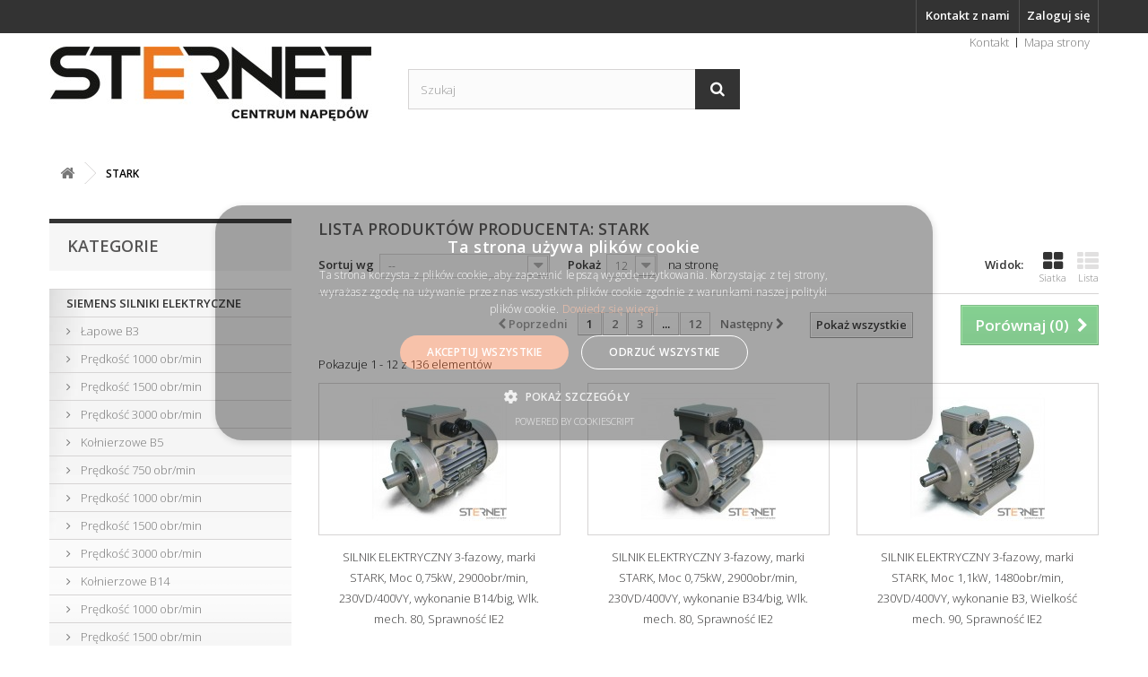

--- FILE ---
content_type: text/html; charset=utf-8
request_url: https://sklep.sternet.pl/9_stark
body_size: 9542
content:
<!DOCTYPE HTML>
<!--[if lt IE 7]> <html class="no-js lt-ie9 lt-ie8 lt-ie7" lang="pl-pl"><![endif]-->
<!--[if IE 7]><html class="no-js lt-ie9 lt-ie8 ie7" lang="pl-pl"><![endif]-->
<!--[if IE 8]><html class="no-js lt-ie9 ie8" lang="pl-pl"><![endif]-->
<!--[if gt IE 8]> <html class="no-js ie9" lang="pl-pl"><![endif]-->
<html lang="pl-pl">
	<head>
		<meta charset="utf-8" />
		<title>stark,silniki,elektryczne - CENTRUM NAPĘDÓW</title>
						<meta name="generator" content="PrestaShop" />
		<meta name="robots" content="index,follow" />
		<meta name="viewport" content="width=device-width, minimum-scale=0.25, maximum-scale=1.6, initial-scale=1.0" />
		<meta name="apple-mobile-web-app-capable" content="yes" />
		<link rel="icon" type="image/vnd.microsoft.icon" href="/img/favicon.ico?1732798321" />
		<link rel="shortcut icon" type="image/x-icon" href="/img/favicon.ico?1732798321" />
									<link rel="stylesheet" href="/themes/default-bootstrap/css/global.css" type="text/css" media="all" />
							<link rel="stylesheet" href="/themes/default-bootstrap/css/autoload/highdpi.css" type="text/css" media="all" />
							<link rel="stylesheet" href="/themes/default-bootstrap/css/autoload/responsive-tables.css" type="text/css" media="all" />
							<link rel="stylesheet" href="/themes/default-bootstrap/css/autoload/uniform.default.css" type="text/css" media="all" />
							<link rel="stylesheet" href="/js/jquery/plugins/fancybox/jquery.fancybox.css" type="text/css" media="all" />
							<link rel="stylesheet" href="/themes/default-bootstrap/css/product_list.css" type="text/css" media="all" />
							<link rel="stylesheet" href="/themes/default-bootstrap/css/modules/blocktopmenu/css/blocktopmenu.css" type="text/css" media="all" />
							<link rel="stylesheet" href="/themes/default-bootstrap/css/modules/blocktopmenu/css/superfish-modified.css" type="text/css" media="all" />
							<link rel="stylesheet" href="/modules/blockpermanentlinks/blockpermanentlinks.css" type="text/css" media="all" />
							<link rel="stylesheet" href="/themes/default-bootstrap/css/modules/blockviewed/blockviewed.css" type="text/css" media="all" />
							<link rel="stylesheet" href="/themes/default-bootstrap/css/modules/blockcontact/blockcontact.css" type="text/css" media="all" />
							<link rel="stylesheet" href="/themes/default-bootstrap/css/modules/blockcategories/blockcategories.css" type="text/css" media="all" />
							<link rel="stylesheet" href="/themes/default-bootstrap/css/modules/blockmyaccountfooter/blockmyaccount.css" type="text/css" media="all" />
							<link rel="stylesheet" href="/themes/default-bootstrap/css/modules/blocknewproducts/blocknewproducts.css" type="text/css" media="all" />
							<link rel="stylesheet" href="/themes/default-bootstrap/css/modules/blockuserinfo/blockuserinfo.css" type="text/css" media="all" />
							<link rel="stylesheet" href="/themes/default-bootstrap/css/modules/blocklanguages/blocklanguages.css" type="text/css" media="all" />
							<link rel="stylesheet" href="/themes/default-bootstrap/css/modules/blocktags/blocktags.css" type="text/css" media="all" />
							<link rel="stylesheet" href="/themes/default-bootstrap/css/modules/blocksearch/blocksearch.css" type="text/css" media="all" />
							<link rel="stylesheet" href="/js/jquery/plugins/autocomplete/jquery.autocomplete.css" type="text/css" media="all" />
							<link rel="stylesheet" href="/themes/default-bootstrap/css/modules/favoriteproducts/favoriteproducts.css" type="text/css" media="all" />
							<link rel="stylesheet" href="/themes/default-bootstrap/css/modules/homefeatured/homefeatured.css" type="text/css" media="all" />
							<link rel="stylesheet" href="/themes/default-bootstrap/css/modules/blocknewsletter/blocknewsletter.css" type="text/css" media="all" />
							<link rel="stylesheet" href="/modules/themeconfigurator/css/hooks.css" type="text/css" media="all" />
							<link rel="stylesheet" href="/modules/blockfacebook/css/blockfacebook.css" type="text/css" media="all" />
										<script type="e4285b26851860d0b98b8fc9-text/javascript">
var FancyboxI18nClose = 'Zamknij';
var FancyboxI18nNext = 'Następny';
var FancyboxI18nPrev = 'Poprzedni';
var ajaxsearch = true;
var baseDir = 'https://sklep.sternet.pl/';
var baseUri = 'https://sklep.sternet.pl/';
var blocksearch_type = 'top';
var comparator_max_item = '3';
var comparedProductsIds = [];
var contentOnly = false;
var currency = {"id":2,"name":"Euro","iso_code":"EUR","iso_code_num":"978","sign":"\u20ac","blank":"1","conversion_rate":"1.000000","deleted":"0","format":"1","decimals":"1","active":"1","prefix":"\u20ac ","suffix":"","id_shop_list":null,"force_id":false};
var currencyBlank = 1;
var currencyFormat = 1;
var currencyRate = 1;
var currencySign = '€';
var displayList = false;
var favorite_products_url_add = 'https://sklep.sternet.pl/module/favoriteproducts/actions?process=add';
var favorite_products_url_remove = 'https://sklep.sternet.pl/module/favoriteproducts/actions?process=remove';
var id_lang = 1;
var instantsearch = true;
var isGuest = 0;
var isLogged = 0;
var isMobile = false;
var max_item = 'Nie możesz dodać więcej produktów do porównania niż 3.';
var min_item = 'Wybierz proszę przynajmniej jeden produkt';
var page_name = 'manufacturer';
var priceDisplayMethod = 1;
var priceDisplayPrecision = 2;
var quickView = true;
var request = 'https://sklep.sternet.pl/9_stark';
var roundMode = 2;
var search_url = 'https://sklep.sternet.pl/szukaj';
var static_token = '36ee5f72335ec68206f2bffa8bea4290';
var token = '60fa5462953873a55bfee92c7310c02b';
var usingSecureMode = true;
</script>

						<script type="e4285b26851860d0b98b8fc9-text/javascript" src="/js/jquery/jquery-1.11.0.min.js"></script>
						<script type="e4285b26851860d0b98b8fc9-text/javascript" src="/js/jquery/jquery-migrate-1.2.1.min.js"></script>
						<script type="e4285b26851860d0b98b8fc9-text/javascript" src="/js/jquery/plugins/jquery.easing.js"></script>
						<script type="e4285b26851860d0b98b8fc9-text/javascript" src="/js/tools.js"></script>
						<script type="e4285b26851860d0b98b8fc9-text/javascript" src="/themes/default-bootstrap/js/global.js"></script>
						<script type="e4285b26851860d0b98b8fc9-text/javascript" src="/themes/default-bootstrap/js/autoload/10-bootstrap.min.js"></script>
						<script type="e4285b26851860d0b98b8fc9-text/javascript" src="/themes/default-bootstrap/js/autoload/15-jquery.total-storage.min.js"></script>
						<script type="e4285b26851860d0b98b8fc9-text/javascript" src="/themes/default-bootstrap/js/autoload/15-jquery.uniform-modified.js"></script>
						<script type="e4285b26851860d0b98b8fc9-text/javascript" src="/js/jquery/plugins/fancybox/jquery.fancybox.js"></script>
						<script type="e4285b26851860d0b98b8fc9-text/javascript" src="/themes/default-bootstrap/js/products-comparison.js"></script>
						<script type="e4285b26851860d0b98b8fc9-text/javascript" src="/themes/default-bootstrap/js/modules/blocktopmenu/js/hoverIntent.js"></script>
						<script type="e4285b26851860d0b98b8fc9-text/javascript" src="/themes/default-bootstrap/js/modules/blocktopmenu/js/superfish-modified.js"></script>
						<script type="e4285b26851860d0b98b8fc9-text/javascript" src="/themes/default-bootstrap/js/modules/blocktopmenu/js/blocktopmenu.js"></script>
						<script type="e4285b26851860d0b98b8fc9-text/javascript" src="/themes/default-bootstrap/js/tools/treeManagement.js"></script>
						<script type="e4285b26851860d0b98b8fc9-text/javascript" src="/js/jquery/plugins/autocomplete/jquery.autocomplete.js"></script>
						<script type="e4285b26851860d0b98b8fc9-text/javascript" src="/themes/default-bootstrap/js/modules/blocksearch/blocksearch.js"></script>
						<script type="e4285b26851860d0b98b8fc9-text/javascript" src="/modules/favoriteproducts/favoriteproducts.js"></script>
						<script type="e4285b26851860d0b98b8fc9-text/javascript" src="/themes/default-bootstrap/js/modules/blocknewsletter/blocknewsletter.js"></script>
						<script type="e4285b26851860d0b98b8fc9-text/javascript" src="/modules/blockfacebook/blockfacebook.js"></script>
							
<link rel="alternate" type="application/rss+xml" title="stark,silniki,elektryczne - CENTRUM NAPĘDÓW" href="https://sklep.sternet.pl/modules/feeder/rss.php?id_category=0&amp;orderby=position&amp;orderway=asc" />
		<link rel="stylesheet" href="https://fonts.googleapis.com/css?family=Open+Sans:300,600&amp;subset=latin,latin-ext" type="text/css" media="all" />
		<!--[if IE 8]>
		<script src="https://oss.maxcdn.com/libs/html5shiv/3.7.0/html5shiv.js"></script>
		<script src="https://oss.maxcdn.com/libs/respond.js/1.3.0/respond.min.js"></script>
		<![endif]-->
		<script src="https://www.google.com/recaptcha/api.js" type="e4285b26851860d0b98b8fc9-text/javascript"></script>
		<!-- Google Tag Manager -->
<script type="e4285b26851860d0b98b8fc9-text/javascript">(function(w,d,s,l,i){w[l]=w[l]||[];w[l].push({'gtm.start':
new Date().getTime(),event:'gtm.js'});var f=d.getElementsByTagName(s)[0],
j=d.createElement(s),dl=l!='dataLayer'?'&l='+l:'';j.async=true;j.src=
'https://www.googletagmanager.com/gtm.js?id='+i+dl;f.parentNode.insertBefore(j,f);
})(window,document,'script','dataLayer','GTM-W46XW7L');</script>
<!-- End Google Tag Manager -->
	</head>
	<body id="manufacturer" class="manufacturer manufacturer-9 manufacturer-stark show-left-column hide-right-column lang_pl">
<!-- Google Tag Manager (noscript) -->
<noscript><iframe src=https://www.googletagmanager.com/ns.html?id=GTM-W46XW7L
height="0" width="0" style="display:none;visibility:hidden"></iframe></noscript>
<!-- End Google Tag Manager (noscript) -->
					<div id="page">
			<div class="header-container">
				<header id="header">
																										<div class="nav">
							<div class="container">
								<div class="row">
									<nav><!-- Block user information module NAV  -->
<div class="header_user_info">
			<a class="login" href="https://sklep.sternet.pl/moje-konto" rel="nofollow" title="Zaloguj się do swojego konta klienta">
			Zaloguj się
		</a>
	</div>
<!-- /Block usmodule NAV -->
<div id="contact-link" >
	<a href="https://sklep.sternet.pl/kontakt" title="Kontakt z nami">Kontakt z nami</a>
</div>
<!-- Block languages module -->
<!-- /Block languages module -->
</nav>
								</div>
							</div>
						</div>
										<div>
						<div class="container">
							<div class="row">
								<div id="header_logo">
									<a href="https://sklep.sternet.pl/" title="CENTRUM NAPĘDÓW">
										<img class="logo img-responsive" src="https://sklep.sternet.pl/img/centrum-napedow-logo-1628759020.jpg" alt="CENTRUM NAPĘDÓW" width="360" height="84"/>
									</a>
								</div>
								<!-- Block languages module -->
<!-- /Block languages module -->
<!-- Block permanent links module HEADER -->
<ul id="header_links">
	<li id="header_link_contact"><a href="https://sklep.sternet.pl/kontakt" title="Kontakt">Kontakt</a></li>
	<li id="header_link_sitemap"><a href="https://sklep.sternet.pl/mapa-strony" title="Mapa strony">Mapa strony</a></li>
	<li id="header_link_bookmark">
		<script type="e4285b26851860d0b98b8fc9-text/javascript">writeBookmarkLink('https://sklep.sternet.pl/', 'STERNET sp. z o.o. - SKLEP ONLINE - CENTRUM NAPĘDÓW', 'Dodaj do ulubionych');</script>
	</li>
</ul>
<!-- /Block permanent links module HEADER -->
<!-- Block search module TOP -->
<div id="search_block_top" class="col-sm-4 clearfix">
	<form id="searchbox" method="get" action="//sklep.sternet.pl/szukaj" >
		<input type="hidden" name="controller" value="search" />
		<input type="hidden" name="orderby" value="position" />
		<input type="hidden" name="orderway" value="desc" />
		<input class="search_query form-control" type="text" id="search_query_top" name="search_query" placeholder="Szukaj" value="" />
		<button type="submit" name="submit_search" class="btn btn-default button-search">
			<span>Szukaj</span>
		</button>
	</form>
</div>
<!-- /Block search module TOP -->							</div>
						</div>
					</div>
				</header>
			</div>
			<div class="columns-container">
				<div id="columns" class="container">
											
<!-- Breadcrumb -->
<div class="breadcrumb clearfix">
	<a class="home" href="https://sklep.sternet.pl/" title="Powr&oacute;t do strony gł&oacute;wnej"><i class="icon-home"></i></a>
			<span class="navigation-pipe">&gt;</span>
					STARK
			</div>
<!-- /Breadcrumb -->

										<div id="slider_row" class="row">
																	</div>
					<div class="row">
												<div id="left_column" class="column col-xs-12 col-sm-3"><!-- Block categories module -->
<div id="categories_block_left" class="block">
	<h2 class="title_block">
					Kategorie
			</h2>
	<div class="block_content">
		<ul class="tree dhtml">
												
<li >
	<a 
	href="https://sklep.sternet.pl/8-siemens-silniki-elektryczne" title="">
		SIEMENS SILNIKI ELEKTRYCZNE
	</a>
			<ul>
												
<li >
	<a 
	href="https://sklep.sternet.pl/13-lapowe-b3" title="">
		Łapowe B3
	</a>
			<ul>
												
<li >
	<a 
	href="https://sklep.sternet.pl/20-predkosc-1000-obrmin" title="">
		Prędkość 1000 obr/min
	</a>
	</li>

																
<li >
	<a 
	href="https://sklep.sternet.pl/21-predkosc-1500-obrmin" title="">
		Prędkość 1500 obr/min
	</a>
	</li>

																
<li class="last">
	<a 
	href="https://sklep.sternet.pl/22-predkosc-3000-obrmin" title="">
		Prędkość 3000 obr/min
	</a>
	</li>

									</ul>
	</li>

																
<li >
	<a 
	href="https://sklep.sternet.pl/12-kolnierzowe-b5" title="">
		Kołnierzowe B5
	</a>
			<ul>
												
<li >
	<a 
	href="https://sklep.sternet.pl/19-predkosc-750-obrmin" title="">
		Prędkość 750 obr/min
	</a>
	</li>

																
<li >
	<a 
	href="https://sklep.sternet.pl/16-predkosc-1000-obrmin" title="">
		Prędkość 1000 obr/min
	</a>
	</li>

																
<li >
	<a 
	href="https://sklep.sternet.pl/17-predkosc-1500-obrmin" title="">
		Prędkość 1500 obr/min
	</a>
	</li>

																
<li class="last">
	<a 
	href="https://sklep.sternet.pl/18-predkosc-3000-obrmin" title="">
		Prędkość 3000 obr/min
	</a>
	</li>

									</ul>
	</li>

																
<li >
	<a 
	href="https://sklep.sternet.pl/14-kolnierzowe-b14" title="">
		Kołnierzowe B14
	</a>
			<ul>
												
<li >
	<a 
	href="https://sklep.sternet.pl/23-predkosc-1000-obrmin" title="">
		Prędkość 1000 obr/min
	</a>
	</li>

																
<li >
	<a 
	href="https://sklep.sternet.pl/24-predkosc-1500-obrmin" title="">
		Prędkość 1500 obr/min
	</a>
	</li>

																
<li class="last">
	<a 
	href="https://sklep.sternet.pl/25-predkosc-3000-obrmin" title="">
		Prędkość 3000 obr/min
	</a>
	</li>

									</ul>
	</li>

																
<li class="last">
	<a 
	href="https://sklep.sternet.pl/15-lapowo-kolnierzowe-b35" title="">
		Łapowo-Kołnierzowe B35
	</a>
			<ul>
												
<li >
	<a 
	href="https://sklep.sternet.pl/68-predkosc-750-obrmin" title="">
		Prędkość 750 obr/min
	</a>
	</li>

																
<li >
	<a 
	href="https://sklep.sternet.pl/26-predkosc-1000-obrmin" title="">
		Prędkość 1000 obr/min
	</a>
	</li>

																
<li >
	<a 
	href="https://sklep.sternet.pl/27-predkosc-1500-obrmin" title="">
		Prędkość 1500 obr/min
	</a>
	</li>

																
<li class="last">
	<a 
	href="https://sklep.sternet.pl/67-predkosc-3000-obrmin" title="">
		Prędkość 3000 obr/min
	</a>
	</li>

									</ul>
	</li>

									</ul>
	</li>

																
<li >
	<a 
	href="https://sklep.sternet.pl/69-stark-silniki-elektryczne" title="">
		STARK SILNIKI ELEKTRYCZNE
	</a>
			<ul>
												
<li >
	<a 
	href="https://sklep.sternet.pl/70-lapowe-b3" title="">
		Łapowe B3 
	</a>
			<ul>
												
<li >
	<a 
	href="https://sklep.sternet.pl/76-predkosc-1000-obrmin" title="">
		Prędkość 1000 obr/min
	</a>
	</li>

																
<li >
	<a 
	href="https://sklep.sternet.pl/77-predkosc-1500-obrmin" title="">
		Prędkość 1500 obr/min
	</a>
	</li>

																
<li class="last">
	<a 
	href="https://sklep.sternet.pl/78-predkosc-3000-obrmin" title="">
		Prędkość 3000 obr/min
	</a>
	</li>

									</ul>
	</li>

																
<li >
	<a 
	href="https://sklep.sternet.pl/71-kolnierzowe-b5" title="">
		Kołnierzowe B5
	</a>
			<ul>
												
<li >
	<a 
	href="https://sklep.sternet.pl/81-predkosc-1500-obrmin" title="">
		Prędkość 1500 obr/min
	</a>
	</li>

																
<li class="last">
	<a 
	href="https://sklep.sternet.pl/82-predkosc-3000-obrmin" title="">
		Prędkość 3000 obr/min
	</a>
	</li>

									</ul>
	</li>

																
<li >
	<a 
	href="https://sklep.sternet.pl/72-kolnierzowe-b14" title="">
		Kołnierzowe B14
	</a>
			<ul>
												
<li >
	<a 
	href="https://sklep.sternet.pl/83-predkosc-1500-obrmin" title="">
		Prędkość 1500 obr/min
	</a>
	</li>

																
<li class="last">
	<a 
	href="https://sklep.sternet.pl/84-predkosc-3000-obrmin" title="">
		Prędkość 3000 obr/min
	</a>
	</li>

									</ul>
	</li>

																
<li >
	<a 
	href="https://sklep.sternet.pl/92-kolnierzowe-b14-big" title="">
		Kołnierzowe B14 big
	</a>
			<ul>
												
<li class="last">
	<a 
	href="https://sklep.sternet.pl/93-predkosc-3000-obrmin" title="">
		Prędkość 3000 obr/min
	</a>
	</li>

									</ul>
	</li>

																
<li >
	<a 
	href="https://sklep.sternet.pl/73-lapowo-kolnierzowe-b35" title="">
		Łapowo-Kołnierzowe B35
	</a>
			<ul>
												
<li >
	<a 
	href="https://sklep.sternet.pl/85-predkosc-1000-obrmin" title="">
		Prędkość 1000 obr/min
	</a>
	</li>

																
<li >
	<a 
	href="https://sklep.sternet.pl/86-predkosc-1500-obrmin" title="">
		Prędkość 1500 obr/min
	</a>
	</li>

																
<li class="last">
	<a 
	href="https://sklep.sternet.pl/87-predkosc-3000-obrmin" title="">
		Prędkość 3000 obr/min
	</a>
	</li>

									</ul>
	</li>

																
<li >
	<a 
	href="https://sklep.sternet.pl/79-lapowo-kolnierzowe-b34" title="">
		Łapowo-Kołnierzowe B34
	</a>
			<ul>
												
<li >
	<a 
	href="https://sklep.sternet.pl/88-predkosc-1500-obrmin" title="">
		Prędkość 1500 obr/min
	</a>
	</li>

																
<li class="last">
	<a 
	href="https://sklep.sternet.pl/89-predkosc-3000-obrmin" title="">
		Prędkość 3000 obr/min
	</a>
	</li>

									</ul>
	</li>

																
<li class="last">
	<a 
	href="https://sklep.sternet.pl/80-lapowo-kolnierzowe-b34-big" title="">
		Łapowo-Kołnierzowe B34 big
	</a>
			<ul>
												
<li class="last">
	<a 
	href="https://sklep.sternet.pl/91-predkosc-3000-obrmin" title="">
		Prędkość 3000 obr/min
	</a>
	</li>

									</ul>
	</li>

									</ul>
	</li>

																
<li >
	<a 
	href="https://sklep.sternet.pl/11-flender-sprzegla" title="">
		FLENDER SPRZĘGŁA
	</a>
			<ul>
												
<li >
	<a 
	href="https://sklep.sternet.pl/40-n-eupex" title="Elastyczne sprzęgła kłowe. Cechą sprzęgieł N-EUPEX jest przenoszenie momentu po zniszczeniu wkładek. 
  Moment obrotowy 19 - 62000 Nm. 
 Średnica 58 - 710 mm. 
 Oferowane elementy elastyczne 60 Shore, 80 Shore.">
		N-EUPEX
	</a>
			<ul>
												
<li >
	<a 
	href="https://sklep.sternet.pl/44-n-eupex-typ-a" title="">
		N-EUPEX - typ A
	</a>
	</li>

																
<li >
	<a 
	href="https://sklep.sternet.pl/45-n-eupex-typ-b" title="">
		N-EUPEX - typ B
	</a>
	</li>

																
<li >
	<a 
	href="https://sklep.sternet.pl/46-n-eupex-typ-h" title="">
		N-EUPEX - typ H
	</a>
	</li>

																
<li >
	<a 
	href="https://sklep.sternet.pl/47-n-eupex-typ-d" title="">
		N-EUPEX - typ D
	</a>
	</li>

																
<li >
	<a 
	href="https://sklep.sternet.pl/48-n-eupex-typ-e" title="">
		N-EUPEX - typ E
	</a>
	</li>

																
<li >
	<a 
	href="https://sklep.sternet.pl/49-n-eupex-typ-p" title="">
		N-EUPEX - typ P
	</a>
	</li>

																
<li >
	<a 
	href="https://sklep.sternet.pl/50-n-eupex-typ-o" title="">
		N-EUPEX - typ O
	</a>
	</li>

																
<li class="last">
	<a 
	href="https://sklep.sternet.pl/51-n-eupex-wkladki-elastyczne" title="">
		N-EUPEX - wkładki elastyczne
	</a>
	</li>

									</ul>
	</li>

																
<li >
	<a 
	href="https://sklep.sternet.pl/41-n-eupex-ds" title=" Elastyczne sprzęgła kłowe. Cechą sprzęgieł N-EUPEX-DS jest brak możliwości przenoszenia momentu po zniszczeniu wkładek. 
 
  Moment obrotowy 19 - 62000 Nm. 
 Średnica 58 - 710 mm. 
 Oferowane elementy elastyczne 80 Shore.">
		N-EUPEX-DS
	</a>
			<ul>
												
<li >
	<a 
	href="https://sklep.sternet.pl/52-n-eupex-ds-typ-ads" title="">
		N-EUPEX-DS - typ ADS
	</a>
	</li>

																
<li >
	<a 
	href="https://sklep.sternet.pl/53-n-eupex-ds-typ-bds" title="">
		N-EUPEX-DS - Typ BDS
	</a>
	</li>

																
<li >
	<a 
	href="https://sklep.sternet.pl/54-n-eupex-ds-typ-hds" title="">
		N-EUPEX-DS - Typ HDS
	</a>
	</li>

																
<li class="last">
	<a 
	href="https://sklep.sternet.pl/55-n-eupex-ds-wkladki-elastyczne" title="">
		N-EUPEX-DS - Wkładki elastyczne
	</a>
	</li>

									</ul>
	</li>

																
<li >
	<a 
	href="https://sklep.sternet.pl/42-rupex" title="Elastyczne sprzęgła palcowe, typoszereg standardowy dostarczany w 23 wielkościach. 
  Moment obrotowy 150 - 1300000 Nm. 
 Średnica 105-2000 mm. 
 Oferowane elementy elastyczne 60 Shore, 80 Shore.">
		RUPEX
	</a>
			<ul>
												
<li >
	<a 
	href="https://sklep.sternet.pl/56-rupex-wkladki-elastyczne-barylki-gumowe" title="">
		RUPEX - wkładki elastyczne - baryłki gumowe
	</a>
	</li>

																
<li class="last">
	<a 
	href="https://sklep.sternet.pl/57-rupex-wkladki-elastyczne-barylki-z-trzpieniem" title="">
		RUPEX - wkładki elastyczne - baryłki z trzpieniem
	</a>
	</li>

									</ul>
	</li>

																
<li >
	<a 
	href="https://sklep.sternet.pl/43-bipex" title="Elastyczne sprzęgła kłowe dostarczane w 13 wielkościach. 
  Moment obrotowy 13,5 - 3700 Nm. 
 Średnica 43 - 227 mm. 
 Oferowane elementy elastyczne 92 Shore, 80 Shore.">
		BIPEX
	</a>
			<ul>
												
<li >
	<a 
	href="https://sklep.sternet.pl/58-bipex-typ-bwn" title="">
		BIPEX - typ BWN
	</a>
	</li>

																
<li >
	<a 
	href="https://sklep.sternet.pl/59-bipex-typ-bwt" title="">
		BIPEX - typ BWT
	</a>
	</li>

																
<li >
	<a 
	href="https://sklep.sternet.pl/60-bipex-typ-bnt" title="">
		BIPEX - typ BNT
	</a>
	</li>

																
<li class="last">
	<a 
	href="https://sklep.sternet.pl/61-bipex-wkladki-elastyczne" title="">
		BIPEX - wkładki elastyczne
	</a>
	</li>

									</ul>
	</li>

																
<li class="last">
	<a 
	href="https://sklep.sternet.pl/62-n-bipex" title="Zabezpieczenie przed wysokimi skokami momentu obrotowego (trzykrotnie większego od nominalnego) w celu eliminacji uderzeń momentu występujących np. podczas rozruchu silników asynchronicznych. 
 Praca w zakresie temperatur od –50 °C do +100 °C. 
 Doskonały stosunek ceny do wydajności we wszystkich rozmiarach sprzęgieł. 
 Wysokiej jakości elastomery, które zapewniają równomierne rozłożenie obciążenia a tym samym optymalną trwałość w każdych warunkach. 
 Możliwość stosowania wkładek o różnych stopniach twardości. 
 Certyfikat ATEX. 
 Łatwość rozłączania. 
 Bardzo krótkie terminy dostaw w pełnym zakresie oferty.">
		N-BIPEX
	</a>
			<ul>
												
<li >
	<a 
	href="https://sklep.sternet.pl/63-n-bipex-sprzegla-z-wkladka-czerwona-92-shorea" title="">
		N-BIPEX - sprzęgła z wkładką czerwoną 92 ShoreA 
	</a>
	</li>

																
<li >
	<a 
	href="https://sklep.sternet.pl/64-n-bipex-sprzegla-z-wkladka-zielona-95-shorea" title="">
		N-BIPEX - sprzęgła z wkładką zieloną 95 ShoreA
	</a>
	</li>

																
<li >
	<a 
	href="https://sklep.sternet.pl/65-n-bipex-sprzegla-z-wkladka-niebieska-64-shored" title="">
		N-BIPEX - sprzęgła z wkładką niebieską 64 ShoreD
	</a>
	</li>

																
<li class="last">
	<a 
	href="https://sklep.sternet.pl/66-n-bipex-wkladki" title="">
		N-BIPEX - wkładki
	</a>
	</li>

									</ul>
	</li>

									</ul>
	</li>

																
<li >
	<a 
	href="https://sklep.sternet.pl/3-lozyska" title="">
		ŁOŻYSKA
	</a>
	</li>

																
<li >
	<a 
	href="https://sklep.sternet.pl/5-siemens-falowniki" title="">
		SIEMENS FALOWNIKI
	</a>
			<ul>
												
<li >
	<a 
	href="https://sklep.sternet.pl/35-micromaster-4" title="">
		Micromaster 4
	</a>
	</li>

																
<li class="last">
	<a 
	href="https://sklep.sternet.pl/36-sinamics" title="">
		Sinamics
	</a>
	</li>

									</ul>
	</li>

																
<li >
	<a 
	href="https://sklep.sternet.pl/6-siemens-logo" title="">
		SIEMENS LOGO!
	</a>
	</li>

																
<li >
	<a 
	href="https://sklep.sternet.pl/7-siemens-osprzet-elektryczny" title="">
		SIEMENS OSPRZĘT ELEKTRYCZNY
	</a>
			<ul>
												
<li >
	<a 
	href="https://sklep.sternet.pl/28-bezpieczniki" title="">
		Bezpieczniki
	</a>
	</li>

																
<li >
	<a 
	href="https://sklep.sternet.pl/29-lampki-i-przyciski" title="">
		Lampki i Przyciski
	</a>
	</li>

																
<li >
	<a 
	href="https://sklep.sternet.pl/30-przekazniki" title="">
		Przekaźniki
	</a>
	</li>

																
<li >
	<a 
	href="https://sklep.sternet.pl/31-rozlaczniki" title="">
		Rozłączniki
	</a>
	</li>

																
<li >
	<a 
	href="https://sklep.sternet.pl/32-softstarty" title="">
		Softstarty
	</a>
	</li>

																
<li >
	<a 
	href="https://sklep.sternet.pl/33-styczniki" title="">
		Styczniki
	</a>
	</li>

																
<li >
	<a 
	href="https://sklep.sternet.pl/34-wylaczniki" title="">
		Wyłączniki
	</a>
	</li>

																
<li class="last">
	<a 
	href="https://sklep.sternet.pl/37-wylaczniki-silnikowe" title="">
		Wyłączniki silnikowe
	</a>
	</li>

									</ul>
	</li>

																
<li >
	<a 
	href="https://sklep.sternet.pl/9-siemens-simatic" title="">
		SIEMENS SIMATIC
	</a>
	</li>

																
<li class="last">
	<a 
	href="https://sklep.sternet.pl/10-siemens-sitop-zasilacze" title="">
		SIEMENS SITOP - ZASILACZE
	</a>
	</li>

									</ul>
	</div>
</div>
<!-- /Block categories module -->
<!-- Block tags module -->
<div id="tags_block_left" class="block tags_block">
	<p class="title_block">
		Tagi
	</p>
	<div class="block_content">
									<a 
				class="tag_level0 first_item"
				href="https://sklep.sternet.pl/szukaj?tag=tr%C3%B3jfazowy" 
				title="Więcej o trójfazowy" 
				>
					trójfazowy
				</a>
							<a 
				class="tag_level0 item"
				href="https://sklep.sternet.pl/szukaj?tag=indukcyjny" 
				title="Więcej o indukcyjny" 
				>
					indukcyjny
				</a>
							<a 
				class="tag_level0 item"
				href="https://sklep.sternet.pl/szukaj?tag=SIEMENS+SILNIKI+ELEKTRYCZNE" 
				title="Więcej o SIEMENS SILNIKI ELEKTRYCZNE" 
				>
					SIEMENS SILNIKI ELEKTRYCZNE
				</a>
							<a 
				class="tag_level0 item"
				href="https://sklep.sternet.pl/szukaj?tag=Matria%C5%82+obudowy%3AAluminium" 
				title="Więcej o Matriał obudowy:Aluminium" 
				>
					Matriał obudowy:Aluminium
				</a>
							<a 
				class="tag_level0 item"
				href="https://sklep.sternet.pl/szukaj?tag=50Hz" 
				title="Więcej o 50Hz" 
				>
					50Hz
				</a>
							<a 
				class="tag_level0 item"
				href="https://sklep.sternet.pl/szukaj?tag=Napi%C4%99cie+zasilania%3A400%2F690V+%28%CE%94%2FY" 
				title="Więcej o Napięcie zasilania:400/690V (Δ/Y" 
				>
					Napięcie zasilania:400/690V (Δ/Y
				</a>
							<a 
				class="tag_level0 item"
				href="https://sklep.sternet.pl/szukaj?tag=Klasa+sprawno%C5%9Bci%3AIE3" 
				title="Więcej o Klasa sprawności:IE3" 
				>
					Klasa sprawności:IE3
				</a>
							<a 
				class="tag_level0 item"
				href="https://sklep.sternet.pl/szukaj?tag=Klasa+sprawno%C5%9Bci%3AIE2" 
				title="Więcej o Klasa sprawności:IE2" 
				>
					Klasa sprawności:IE2
				</a>
							<a 
				class="tag_level1 item"
				href="https://sklep.sternet.pl/szukaj?tag=Pr%C4%99dko%C5%9B%C4%87+1000+obr%2Fmin" 
				title="Więcej o Prędkość 1000 obr/min" 
				>
					Prędkość 1000 obr/min
				</a>
							<a 
				class="tag_level1 last_item"
				href="https://sklep.sternet.pl/szukaj?tag=SIEMENS" 
				title="Więcej o SIEMENS" 
				>
					SIEMENS
				</a>
						</div>
</div>
<!-- /Block tags module -->
<!-- Block manufacturers module -->
<div id="manufacturers_block_left" class="block blockmanufacturer">
	<p class="title_block">
					<a href="https://sklep.sternet.pl/producenci" title="Producenci">
						Producenci
					</a>
			</p>
	<div class="block_content list-block">
								<ul>
														<li class="first_item">
						<a 
						href="https://sklep.sternet.pl/4_fag" title="Około FAG">
							FAG
						</a>
					</li>
																			<li class="item">
						<a 
						href="https://sklep.sternet.pl/7_nsk" title="Około NSK">
							NSK
						</a>
					</li>
																			<li class="item">
						<a 
						href="https://sklep.sternet.pl/3_siemens" title="Około SIEMENS">
							SIEMENS
						</a>
					</li>
																			<li class="item">
						<a 
						href="https://sklep.sternet.pl/8_siemens-flender" title="Około SIEMENS FLENDER">
							SIEMENS FLENDER
						</a>
					</li>
																			<li class="last_item">
						<a 
						href="https://sklep.sternet.pl/9_stark" title="Około STARK">
							STARK
						</a>
					</li>
												</ul>
									</div>
</div>
<!-- /Block manufacturers module -->
	<!-- Block CMS module -->
		<!-- /Block CMS module -->
<div id="fb-root"></div>
<div id="facebook_block" class="col-xs-4">
	<h4 >Śledź nas na Facebooku</h4>
	<div class="facebook-fanbox">
		<div class="fb-like-box" data-href="www.facebook.com/sternet.drives/" data-colorscheme="light" data-show-faces="true" data-header="false" data-stream="false" data-show-border="false">
		</div>
	</div>
</div>
</div>
																		<div id="center_column" class="center_column col-xs-12 col-sm-9">
	




	<h1 class="page-heading product-listing">
		Lista produkt&oacute;w producenta:&nbsp;STARK
	</h1>
	
			<div class="content_sortPagiBar">
	    	<div class="sortPagiBar clearfix">
				<ul class="display hidden-xs">
	<li class="display-title">Widok:</li>
    <li id="grid"><a rel="nofollow" href="#" title="Siatka"><i class="icon-th-large"></i>Siatka</a></li>
    <li id="list"><a rel="nofollow" href="#" title="Lista"><i class="icon-th-list"></i>Lista</a></li>
</ul>

<form id="productsSortForm" action="https://sklep.sternet.pl/9_stark" class="productsSortForm">
	<div class="select selector1">
		<label for="selectProductSort">Sortuj wg</label>
		<select id="selectProductSort" class="selectProductSort form-control">
			<option value="position:asc" selected="selected">--</option>
						<option value="name:asc">Nazwa produktu: od A do Z</option>
			<option value="name:desc">Nazwa produktu: od Z do A</option>
						<option value="reference:asc">Indeks: od najniższego</option>
			<option value="reference:desc">Indeks: od najwyższego</option>
		</select>
	</div>
</form>
<!-- /Sort products -->
			
	
											<!-- nbr product/page -->
			<form action="https://sklep.sternet.pl/9_stark" method="get" class="nbrItemPage">
			<div class="clearfix selector1">
												<label for="nb_item">
					Pokaż
				</label>
																																	<input type="hidden" name="id_manufacturer" value="9" />
																			<select name="n" id="nb_item" class="form-control">
																							<option value="12" selected="selected">12</option>
																														<option value="24" >24</option>
																														<option value="60" >60</option>
																					</select>
				<span>na stronę</span>
			</div>
		</form>
		<!-- /nbr product/page -->

			</div>
	    	<div class="top-pagination-content clearfix">
	        		<form method="post" action="https://sklep.sternet.pl/porownanie-produktow" class="compare-form">
		<button type="submit" class="btn btn-default button button-medium bt_compare bt_compare" disabled="disabled">
			<span>Por&oacute;wnaj (<strong class="total-compare-val">0</strong>)<i class="icon-chevron-right right"></i></span>
		</button>
		<input type="hidden" name="compare_product_count" class="compare_product_count" value="0" />
		<input type="hidden" name="compare_product_list" class="compare_product_list" value="" />
	</form>
			
		
		
		
	
	            
	
							<!-- Pagination -->
	<div id="pagination" class="pagination clearfix">
	    			<form class="showall" action="https://sklep.sternet.pl/9_stark" method="get">
				<div>
											                <button type="submit" class="btn btn-default button exclusive-medium">
	                	<span>Pokaż wszystkie</span>
	                </button>
																																							<input type="hidden" name="id_manufacturer" value="9" />
																			                <input name="n" id="nb_item" class="hidden" value="136" />
				</div>
			</form>
							<ul class="pagination">
									<li id="pagination_previous" class="disabled pagination_previous">
						<span>
							<i class="icon-chevron-left"></i> <b>Poprzedni</b>
						</span>
					</li>
																															<li class="active current">
							<span>
								<span>1</span>
							</span>
						</li>
																				<li>
							<a rel="nofollow" href="https://sklep.sternet.pl/9_stark?p=2">
								<span>2</span>
							</a>
						</li>
																				<li>
							<a rel="nofollow" href="https://sklep.sternet.pl/9_stark?p=3">
								<span>3</span>
							</a>
						</li>
																		<li class="truncate">
						<span>
							<span>...</span>
						</span>
					</li>
					<li>
						<a href="https://sklep.sternet.pl/9_stark?p=12">
							<span>12</span>
						</a>
					</li>
																										<li id="pagination_next" class="pagination_next">
						<a rel="nofollow" href="https://sklep.sternet.pl/9_stark?p=2" rel="next">
							<b>Następny</b> <i class="icon-chevron-right"></i>
						</a>
					</li>
							</ul>
			</div>
    <div class="product-count">
    	    		                        	                        	Pokazuje 1 - 12 z 136 element&oacute;w
		    </div>
	<!-- /Pagination -->

	        </div>
		</div>

			
									
		
					
		
	
	<!-- Products list -->
	<ul class="product_list grid row">
			
		
		
								<li class="ajax_block_product col-xs-12 col-sm-6 col-md-4 first-in-line first-item-of-tablet-line first-item-of-mobile-line">
			<div class="product-container" itemscope itemtype="https://schema.org/Product">
				<div class="left-block">
					<div class="product-image-container">
						<a class="product_img_link" href="https://sklep.sternet.pl/stark-silniki-elektryczne/silnik-elektryczny-3-fazowy-marki-stark-moc-075kw-2900obr-min-230vd-400vy-wykonanie-b14-big-wlk-mech-80-sprawnosc-ie2-id2370.html" title="SILNIK ELEKTRYCZNY 3-fazowy, marki STARK, Moc 0,75kW, 2900obr/min, 230VD/400VY, wykonanie B14/big, Wlk. mech. 80, Sprawność IE2" itemprop="url">
							<img class="replace-2x img-responsive" src="https://sklep.sternet.pl/6957-home_default/silnik-elektryczny-3-fazowy-marki-stark-moc-075kw-2900obr-min-230vd-400vy-wykonanie-b14-big-wlk-mech-80-sprawnosc-ie2.jpg" alt="SILNIK ELEKTRYCZNY 3-fazowy, marki STARK, Moc 0,75kW, 2900obr/min, 230VD/400VY, wykonanie B14/big, Wlk. mech. 80, Sprawność IE2" title="SILNIK ELEKTRYCZNY 3-fazowy, marki STARK, Moc 0,75kW, 2900obr/min, 230VD/400VY, wykonanie B14/big, Wlk. mech. 80, Sprawność IE2"  itemprop="image" />
						</a>
													<div class="quick-view-wrapper-mobile">
							<a class="quick-view-mobile" href="https://sklep.sternet.pl/stark-silniki-elektryczne/silnik-elektryczny-3-fazowy-marki-stark-moc-075kw-2900obr-min-230vd-400vy-wykonanie-b14-big-wlk-mech-80-sprawnosc-ie2-id2370.html" rel="https://sklep.sternet.pl/stark-silniki-elektryczne/silnik-elektryczny-3-fazowy-marki-stark-moc-075kw-2900obr-min-230vd-400vy-wykonanie-b14-big-wlk-mech-80-sprawnosc-ie2-id2370.html">
								<i class="icon-eye-open"></i>
							</a>
						</div>
						<a class="quick-view" href="https://sklep.sternet.pl/stark-silniki-elektryczne/silnik-elektryczny-3-fazowy-marki-stark-moc-075kw-2900obr-min-230vd-400vy-wykonanie-b14-big-wlk-mech-80-sprawnosc-ie2-id2370.html" rel="https://sklep.sternet.pl/stark-silniki-elektryczne/silnik-elektryczny-3-fazowy-marki-stark-moc-075kw-2900obr-min-230vd-400vy-wykonanie-b14-big-wlk-mech-80-sprawnosc-ie2-id2370.html">
							<span>Szybki podgląd</span>
						</a>
																													</div>
										
				</div>
				<div class="right-block">
					<h5 itemprop="name">
												<a class="product-name" href="https://sklep.sternet.pl/stark-silniki-elektryczne/silnik-elektryczny-3-fazowy-marki-stark-moc-075kw-2900obr-min-230vd-400vy-wykonanie-b14-big-wlk-mech-80-sprawnosc-ie2-id2370.html" title="SILNIK ELEKTRYCZNY 3-fazowy, marki STARK, Moc 0,75kW, 2900obr/min, 230VD/400VY, wykonanie B14/big, Wlk. mech. 80, Sprawność IE2" itemprop="url" >
							SILNIK ELEKTRYCZNY 3-fazowy, marki STARK, Moc 0,75kW, 2900obr/min, 230VD/400VY, wykonanie B14/big, Wlk. mech. 80, Sprawność IE2
						</a>
					</h5>
					
					<p class="product-desc" itemprop="description">
						SA2 FB 80A2-405 LA
					</p>
										<div class="button-container">
												<a class="button lnk_view btn btn-default" href="https://sklep.sternet.pl/stark-silniki-elektryczne/silnik-elektryczny-3-fazowy-marki-stark-moc-075kw-2900obr-min-230vd-400vy-wykonanie-b14-big-wlk-mech-80-sprawnosc-ie2-id2370.html" title="Zobacz">
							<span>Więcej</span>
						</a>
					</div>
											<div class="color-list-container"></div>
										<div class="product-flags">
																	</div>
									</div>
					 				<div class="functional-buttons clearfix">
						
													<div class="compare">
								<a class="add_to_compare" href="https://sklep.sternet.pl/stark-silniki-elektryczne/silnik-elektryczny-3-fazowy-marki-stark-moc-075kw-2900obr-min-230vd-400vy-wykonanie-b14-big-wlk-mech-80-sprawnosc-ie2-id2370.html" data-id-product="2370">Dodaj do por&oacute;wania</a>
							</div>
											</div>
							</div><!-- .product-container> -->
		</li>
			
		
		
								<li class="ajax_block_product col-xs-12 col-sm-6 col-md-4 last-item-of-tablet-line">
			<div class="product-container" itemscope itemtype="https://schema.org/Product">
				<div class="left-block">
					<div class="product-image-container">
						<a class="product_img_link" href="https://sklep.sternet.pl/stark-silniki-elektryczne/silnik-elektryczny-3-fazowy-marki-stark-moc-075kw-2900obr-min-230vd-400vy-wykonanie-b34-big-wlk-mech-80-sprawnosc-ie2-id2369.html" title="SILNIK ELEKTRYCZNY 3-fazowy, marki STARK, Moc 0,75kW, 2900obr/min, 230VD/400VY, wykonanie B34/big, Wlk. mech. 80, Sprawność IE2" itemprop="url">
							<img class="replace-2x img-responsive" src="https://sklep.sternet.pl/6954-home_default/silnik-elektryczny-3-fazowy-marki-stark-moc-075kw-2900obr-min-230vd-400vy-wykonanie-b34-big-wlk-mech-80-sprawnosc-ie2.jpg" alt="SILNIK ELEKTRYCZNY 3-fazowy, marki STARK, Moc 0,75kW, 2900obr/min, 230VD/400VY, wykonanie B34/big, Wlk. mech. 80, Sprawność IE2" title="SILNIK ELEKTRYCZNY 3-fazowy, marki STARK, Moc 0,75kW, 2900obr/min, 230VD/400VY, wykonanie B34/big, Wlk. mech. 80, Sprawność IE2"  itemprop="image" />
						</a>
													<div class="quick-view-wrapper-mobile">
							<a class="quick-view-mobile" href="https://sklep.sternet.pl/stark-silniki-elektryczne/silnik-elektryczny-3-fazowy-marki-stark-moc-075kw-2900obr-min-230vd-400vy-wykonanie-b34-big-wlk-mech-80-sprawnosc-ie2-id2369.html" rel="https://sklep.sternet.pl/stark-silniki-elektryczne/silnik-elektryczny-3-fazowy-marki-stark-moc-075kw-2900obr-min-230vd-400vy-wykonanie-b34-big-wlk-mech-80-sprawnosc-ie2-id2369.html">
								<i class="icon-eye-open"></i>
							</a>
						</div>
						<a class="quick-view" href="https://sklep.sternet.pl/stark-silniki-elektryczne/silnik-elektryczny-3-fazowy-marki-stark-moc-075kw-2900obr-min-230vd-400vy-wykonanie-b34-big-wlk-mech-80-sprawnosc-ie2-id2369.html" rel="https://sklep.sternet.pl/stark-silniki-elektryczne/silnik-elektryczny-3-fazowy-marki-stark-moc-075kw-2900obr-min-230vd-400vy-wykonanie-b34-big-wlk-mech-80-sprawnosc-ie2-id2369.html">
							<span>Szybki podgląd</span>
						</a>
																													</div>
										
				</div>
				<div class="right-block">
					<h5 itemprop="name">
												<a class="product-name" href="https://sklep.sternet.pl/stark-silniki-elektryczne/silnik-elektryczny-3-fazowy-marki-stark-moc-075kw-2900obr-min-230vd-400vy-wykonanie-b34-big-wlk-mech-80-sprawnosc-ie2-id2369.html" title="SILNIK ELEKTRYCZNY 3-fazowy, marki STARK, Moc 0,75kW, 2900obr/min, 230VD/400VY, wykonanie B34/big, Wlk. mech. 80, Sprawność IE2" itemprop="url" >
							SILNIK ELEKTRYCZNY 3-fazowy, marki STARK, Moc 0,75kW, 2900obr/min, 230VD/400VY, wykonanie B34/big, Wlk. mech. 80, Sprawność IE2
						</a>
					</h5>
					
					<p class="product-desc" itemprop="description">
						SA2 PB 80A2-405 LA
					</p>
										<div class="button-container">
												<a class="button lnk_view btn btn-default" href="https://sklep.sternet.pl/stark-silniki-elektryczne/silnik-elektryczny-3-fazowy-marki-stark-moc-075kw-2900obr-min-230vd-400vy-wykonanie-b34-big-wlk-mech-80-sprawnosc-ie2-id2369.html" title="Zobacz">
							<span>Więcej</span>
						</a>
					</div>
											<div class="color-list-container"></div>
										<div class="product-flags">
																	</div>
									</div>
					 				<div class="functional-buttons clearfix">
						
													<div class="compare">
								<a class="add_to_compare" href="https://sklep.sternet.pl/stark-silniki-elektryczne/silnik-elektryczny-3-fazowy-marki-stark-moc-075kw-2900obr-min-230vd-400vy-wykonanie-b34-big-wlk-mech-80-sprawnosc-ie2-id2369.html" data-id-product="2369">Dodaj do por&oacute;wania</a>
							</div>
											</div>
							</div><!-- .product-container> -->
		</li>
			
		
		
								<li class="ajax_block_product col-xs-12 col-sm-6 col-md-4 last-in-line first-item-of-tablet-line last-item-of-mobile-line">
			<div class="product-container" itemscope itemtype="https://schema.org/Product">
				<div class="left-block">
					<div class="product-image-container">
						<a class="product_img_link" href="https://sklep.sternet.pl/stark-silniki-elektryczne/silnik-trojf-STARK-SA2-90S4-405-AA-1_1kW-1480obr-B3-lapowy-id2295.html" title="SILNIK ELEKTRYCZNY 3-fazowy, marki STARK, Moc 1,1kW, 1480obr/min, 230VD/400VY, wykonanie B3, Wielkość mech. 90, Sprawność IE2" itemprop="url">
							<img class="replace-2x img-responsive" src="https://sklep.sternet.pl/6736-home_default/silnik-trojf-STARK-SA2-90S4-405-AA-1_1kW-1480obr-B3-lapowy.jpg" alt="SILNIK ELEKTRYCZNY 3-fazowy, marki STARK, Moc 1,1kW, 1480obr/min, 230VD/400VY, wykonanie B3, Wielkość mech. 90, Sprawność IE2" title="SILNIK ELEKTRYCZNY 3-fazowy, marki STARK, Moc 1,1kW, 1480obr/min, 230VD/400VY, wykonanie B3, Wielkość mech. 90, Sprawność IE2"  itemprop="image" />
						</a>
													<div class="quick-view-wrapper-mobile">
							<a class="quick-view-mobile" href="https://sklep.sternet.pl/stark-silniki-elektryczne/silnik-trojf-STARK-SA2-90S4-405-AA-1_1kW-1480obr-B3-lapowy-id2295.html" rel="https://sklep.sternet.pl/stark-silniki-elektryczne/silnik-trojf-STARK-SA2-90S4-405-AA-1_1kW-1480obr-B3-lapowy-id2295.html">
								<i class="icon-eye-open"></i>
							</a>
						</div>
						<a class="quick-view" href="https://sklep.sternet.pl/stark-silniki-elektryczne/silnik-trojf-STARK-SA2-90S4-405-AA-1_1kW-1480obr-B3-lapowy-id2295.html" rel="https://sklep.sternet.pl/stark-silniki-elektryczne/silnik-trojf-STARK-SA2-90S4-405-AA-1_1kW-1480obr-B3-lapowy-id2295.html">
							<span>Szybki podgląd</span>
						</a>
																													</div>
										
				</div>
				<div class="right-block">
					<h5 itemprop="name">
												<a class="product-name" href="https://sklep.sternet.pl/stark-silniki-elektryczne/silnik-trojf-STARK-SA2-90S4-405-AA-1_1kW-1480obr-B3-lapowy-id2295.html" title="SILNIK ELEKTRYCZNY 3-fazowy, marki STARK, Moc 1,1kW, 1480obr/min, 230VD/400VY, wykonanie B3, Wielkość mech. 90, Sprawność IE2" itemprop="url" >
							SILNIK ELEKTRYCZNY 3-fazowy, marki STARK, Moc 1,1kW, 1480obr/min, 230VD/400VY, wykonanie B3, Wielkość mech. 90, Sprawność IE2
						</a>
					</h5>
					
					<p class="product-desc" itemprop="description">
						SA2 90S4-405 AA
					</p>
										<div class="button-container">
												<a class="button lnk_view btn btn-default" href="https://sklep.sternet.pl/stark-silniki-elektryczne/silnik-trojf-STARK-SA2-90S4-405-AA-1_1kW-1480obr-B3-lapowy-id2295.html" title="Zobacz">
							<span>Więcej</span>
						</a>
					</div>
											<div class="color-list-container"></div>
										<div class="product-flags">
																	</div>
									</div>
					 				<div class="functional-buttons clearfix">
						
													<div class="compare">
								<a class="add_to_compare" href="https://sklep.sternet.pl/stark-silniki-elektryczne/silnik-trojf-STARK-SA2-90S4-405-AA-1_1kW-1480obr-B3-lapowy-id2295.html" data-id-product="2295">Dodaj do por&oacute;wania</a>
							</div>
											</div>
							</div><!-- .product-container> -->
		</li>
			
		
		
								<li class="ajax_block_product col-xs-12 col-sm-6 col-md-4 first-in-line last-item-of-tablet-line first-item-of-mobile-line">
			<div class="product-container" itemscope itemtype="https://schema.org/Product">
				<div class="left-block">
					<div class="product-image-container">
						<a class="product_img_link" href="https://sklep.sternet.pl/stark-silniki-elektryczne/silnik-trojf-STARK-SA3-90S4-405-AA-1_1kW-1480obr-B3-lapowy-id2338.html" title="SILNIK ELEKTRYCZNY 3-fazowy, marki STARK, Moc 1,1kW, 1480obr/min, 230VD/400VY, wykonanie B3, Wielkość mech. 90, Sprawność IE3" itemprop="url">
							<img class="replace-2x img-responsive" src="https://sklep.sternet.pl/6863-home_default/silnik-trojf-STARK-SA3-90S4-405-AA-1_1kW-1480obr-B3-lapowy.jpg" alt="SILNIK ELEKTRYCZNY 3-fazowy, marki STARK, Moc 1,1kW, 1480obr/min, 230VD/400VY, wykonanie B3, Wielkość mech. 90, Sprawność IE3" title="SILNIK ELEKTRYCZNY 3-fazowy, marki STARK, Moc 1,1kW, 1480obr/min, 230VD/400VY, wykonanie B3, Wielkość mech. 90, Sprawność IE3"  itemprop="image" />
						</a>
													<div class="quick-view-wrapper-mobile">
							<a class="quick-view-mobile" href="https://sklep.sternet.pl/stark-silniki-elektryczne/silnik-trojf-STARK-SA3-90S4-405-AA-1_1kW-1480obr-B3-lapowy-id2338.html" rel="https://sklep.sternet.pl/stark-silniki-elektryczne/silnik-trojf-STARK-SA3-90S4-405-AA-1_1kW-1480obr-B3-lapowy-id2338.html">
								<i class="icon-eye-open"></i>
							</a>
						</div>
						<a class="quick-view" href="https://sklep.sternet.pl/stark-silniki-elektryczne/silnik-trojf-STARK-SA3-90S4-405-AA-1_1kW-1480obr-B3-lapowy-id2338.html" rel="https://sklep.sternet.pl/stark-silniki-elektryczne/silnik-trojf-STARK-SA3-90S4-405-AA-1_1kW-1480obr-B3-lapowy-id2338.html">
							<span>Szybki podgląd</span>
						</a>
																													</div>
										
				</div>
				<div class="right-block">
					<h5 itemprop="name">
												<a class="product-name" href="https://sklep.sternet.pl/stark-silniki-elektryczne/silnik-trojf-STARK-SA3-90S4-405-AA-1_1kW-1480obr-B3-lapowy-id2338.html" title="SILNIK ELEKTRYCZNY 3-fazowy, marki STARK, Moc 1,1kW, 1480obr/min, 230VD/400VY, wykonanie B3, Wielkość mech. 90, Sprawność IE3" itemprop="url" >
							SILNIK ELEKTRYCZNY 3-fazowy, marki STARK, Moc 1,1kW, 1480obr/min, 230VD/400VY, wykonanie B3, Wielkość mech. 90, Sprawność IE3
						</a>
					</h5>
					
					<p class="product-desc" itemprop="description">
						SA3 90S4-405 AA
					</p>
										<div class="button-container">
												<a class="button lnk_view btn btn-default" href="https://sklep.sternet.pl/stark-silniki-elektryczne/silnik-trojf-STARK-SA3-90S4-405-AA-1_1kW-1480obr-B3-lapowy-id2338.html" title="Zobacz">
							<span>Więcej</span>
						</a>
					</div>
											<div class="color-list-container"></div>
										<div class="product-flags">
																	</div>
									</div>
					 				<div class="functional-buttons clearfix">
						
													<div class="compare">
								<a class="add_to_compare" href="https://sklep.sternet.pl/stark-silniki-elektryczne/silnik-trojf-STARK-SA3-90S4-405-AA-1_1kW-1480obr-B3-lapowy-id2338.html" data-id-product="2338">Dodaj do por&oacute;wania</a>
							</div>
											</div>
							</div><!-- .product-container> -->
		</li>
			
		
		
								<li class="ajax_block_product col-xs-12 col-sm-6 col-md-4 first-item-of-tablet-line">
			<div class="product-container" itemscope itemtype="https://schema.org/Product">
				<div class="left-block">
					<div class="product-image-container">
						<a class="product_img_link" href="https://sklep.sternet.pl/stark-silniki-elektryczne/silnik-trojf-STARK-SA3-FA-90S4-405-AA-1_1kW-1480obr-B5-koln-id2339.html" title="SILNIK ELEKTRYCZNY 3-fazowy, marki STARK, Moc 1,1kW, 1480obr/min, 230VD/400VY, wykonanie B5, Wielkość mech. 90, Sprawność IE3" itemprop="url">
							<img class="replace-2x img-responsive" src="https://sklep.sternet.pl/6866-home_default/silnik-trojf-STARK-SA3-FA-90S4-405-AA-1_1kW-1480obr-B5-koln.jpg" alt="SILNIK ELEKTRYCZNY 3-fazowy, marki STARK, Moc 1,1kW, 1480obr/min, 230VD/400VY, wykonanie B5, Wielkość mech. 90, Sprawność IE3" title="SILNIK ELEKTRYCZNY 3-fazowy, marki STARK, Moc 1,1kW, 1480obr/min, 230VD/400VY, wykonanie B5, Wielkość mech. 90, Sprawność IE3"  itemprop="image" />
						</a>
													<div class="quick-view-wrapper-mobile">
							<a class="quick-view-mobile" href="https://sklep.sternet.pl/stark-silniki-elektryczne/silnik-trojf-STARK-SA3-FA-90S4-405-AA-1_1kW-1480obr-B5-koln-id2339.html" rel="https://sklep.sternet.pl/stark-silniki-elektryczne/silnik-trojf-STARK-SA3-FA-90S4-405-AA-1_1kW-1480obr-B5-koln-id2339.html">
								<i class="icon-eye-open"></i>
							</a>
						</div>
						<a class="quick-view" href="https://sklep.sternet.pl/stark-silniki-elektryczne/silnik-trojf-STARK-SA3-FA-90S4-405-AA-1_1kW-1480obr-B5-koln-id2339.html" rel="https://sklep.sternet.pl/stark-silniki-elektryczne/silnik-trojf-STARK-SA3-FA-90S4-405-AA-1_1kW-1480obr-B5-koln-id2339.html">
							<span>Szybki podgląd</span>
						</a>
																													</div>
										
				</div>
				<div class="right-block">
					<h5 itemprop="name">
												<a class="product-name" href="https://sklep.sternet.pl/stark-silniki-elektryczne/silnik-trojf-STARK-SA3-FA-90S4-405-AA-1_1kW-1480obr-B5-koln-id2339.html" title="SILNIK ELEKTRYCZNY 3-fazowy, marki STARK, Moc 1,1kW, 1480obr/min, 230VD/400VY, wykonanie B5, Wielkość mech. 90, Sprawność IE3" itemprop="url" >
							SILNIK ELEKTRYCZNY 3-fazowy, marki STARK, Moc 1,1kW, 1480obr/min, 230VD/400VY, wykonanie B5, Wielkość mech. 90, Sprawność IE3
						</a>
					</h5>
					
					<p class="product-desc" itemprop="description">
						SA3 FA 90S4-405 AA
					</p>
										<div class="button-container">
												<a class="button lnk_view btn btn-default" href="https://sklep.sternet.pl/stark-silniki-elektryczne/silnik-trojf-STARK-SA3-FA-90S4-405-AA-1_1kW-1480obr-B5-koln-id2339.html" title="Zobacz">
							<span>Więcej</span>
						</a>
					</div>
											<div class="color-list-container"></div>
										<div class="product-flags">
																	</div>
									</div>
					 				<div class="functional-buttons clearfix">
						
													<div class="compare">
								<a class="add_to_compare" href="https://sklep.sternet.pl/stark-silniki-elektryczne/silnik-trojf-STARK-SA3-FA-90S4-405-AA-1_1kW-1480obr-B5-koln-id2339.html" data-id-product="2339">Dodaj do por&oacute;wania</a>
							</div>
											</div>
							</div><!-- .product-container> -->
		</li>
			
		
		
								<li class="ajax_block_product col-xs-12 col-sm-6 col-md-4 last-in-line last-item-of-tablet-line last-item-of-mobile-line">
			<div class="product-container" itemscope itemtype="https://schema.org/Product">
				<div class="left-block">
					<div class="product-image-container">
						<a class="product_img_link" href="https://sklep.sternet.pl/stark-silniki-elektryczne/silnik-elektryczny-3-fazowy-marki-stark-moc-11kw-2900obr-min-230vd-400vy-wykonanie-b34-wielkosc-mech-80-sprawnosc-ie2-id2371.html" title="SILNIK ELEKTRYCZNY 3-fazowy, marki STARK, Moc 1,1kW, 2900obr/min, 230VD/400VY, wykonanie B34, Wielkość mech. 80, Sprawność IE2" itemprop="url">
							<img class="replace-2x img-responsive" src="https://sklep.sternet.pl/6960-home_default/silnik-elektryczny-3-fazowy-marki-stark-moc-11kw-2900obr-min-230vd-400vy-wykonanie-b34-wielkosc-mech-80-sprawnosc-ie2.jpg" alt="SILNIK ELEKTRYCZNY 3-fazowy, marki STARK, Moc 1,1kW, 2900obr/min, 230VD/400VY, wykonanie B34, Wielkość mech. 80, Sprawność IE2" title="SILNIK ELEKTRYCZNY 3-fazowy, marki STARK, Moc 1,1kW, 2900obr/min, 230VD/400VY, wykonanie B34, Wielkość mech. 80, Sprawność IE2"  itemprop="image" />
						</a>
													<div class="quick-view-wrapper-mobile">
							<a class="quick-view-mobile" href="https://sklep.sternet.pl/stark-silniki-elektryczne/silnik-elektryczny-3-fazowy-marki-stark-moc-11kw-2900obr-min-230vd-400vy-wykonanie-b34-wielkosc-mech-80-sprawnosc-ie2-id2371.html" rel="https://sklep.sternet.pl/stark-silniki-elektryczne/silnik-elektryczny-3-fazowy-marki-stark-moc-11kw-2900obr-min-230vd-400vy-wykonanie-b34-wielkosc-mech-80-sprawnosc-ie2-id2371.html">
								<i class="icon-eye-open"></i>
							</a>
						</div>
						<a class="quick-view" href="https://sklep.sternet.pl/stark-silniki-elektryczne/silnik-elektryczny-3-fazowy-marki-stark-moc-11kw-2900obr-min-230vd-400vy-wykonanie-b34-wielkosc-mech-80-sprawnosc-ie2-id2371.html" rel="https://sklep.sternet.pl/stark-silniki-elektryczne/silnik-elektryczny-3-fazowy-marki-stark-moc-11kw-2900obr-min-230vd-400vy-wykonanie-b34-wielkosc-mech-80-sprawnosc-ie2-id2371.html">
							<span>Szybki podgląd</span>
						</a>
																													</div>
										
				</div>
				<div class="right-block">
					<h5 itemprop="name">
												<a class="product-name" href="https://sklep.sternet.pl/stark-silniki-elektryczne/silnik-elektryczny-3-fazowy-marki-stark-moc-11kw-2900obr-min-230vd-400vy-wykonanie-b34-wielkosc-mech-80-sprawnosc-ie2-id2371.html" title="SILNIK ELEKTRYCZNY 3-fazowy, marki STARK, Moc 1,1kW, 2900obr/min, 230VD/400VY, wykonanie B34, Wielkość mech. 80, Sprawność IE2" itemprop="url" >
							SILNIK ELEKTRYCZNY 3-fazowy, marki STARK, Moc 1,1kW, 2900obr/min, 230VD/400VY, wykonanie B34, Wielkość mech. 80, Sprawność IE2
						</a>
					</h5>
					
					<p class="product-desc" itemprop="description">
						SA2 PC 80B2-405 LA
					</p>
										<div class="button-container">
												<a class="button lnk_view btn btn-default" href="https://sklep.sternet.pl/stark-silniki-elektryczne/silnik-elektryczny-3-fazowy-marki-stark-moc-11kw-2900obr-min-230vd-400vy-wykonanie-b34-wielkosc-mech-80-sprawnosc-ie2-id2371.html" title="Zobacz">
							<span>Więcej</span>
						</a>
					</div>
											<div class="color-list-container"></div>
										<div class="product-flags">
																	</div>
									</div>
					 				<div class="functional-buttons clearfix">
						
													<div class="compare">
								<a class="add_to_compare" href="https://sklep.sternet.pl/stark-silniki-elektryczne/silnik-elektryczny-3-fazowy-marki-stark-moc-11kw-2900obr-min-230vd-400vy-wykonanie-b34-wielkosc-mech-80-sprawnosc-ie2-id2371.html" data-id-product="2371">Dodaj do por&oacute;wania</a>
							</div>
											</div>
							</div><!-- .product-container> -->
		</li>
			
		
		
								<li class="ajax_block_product col-xs-12 col-sm-6 col-md-4 first-in-line first-item-of-tablet-line first-item-of-mobile-line">
			<div class="product-container" itemscope itemtype="https://schema.org/Product">
				<div class="left-block">
					<div class="product-image-container">
						<a class="product_img_link" href="https://sklep.sternet.pl/stark-silniki-elektryczne/silnik-elektryczny-3-fazowy-marki-stark-moc-11kw-2900obr-min-230vd-400vy-wykonanie-b34-big-wlk-mech-80-sprawnosc-ie2-id2372.html" title="SILNIK ELEKTRYCZNY 3-fazowy, marki STARK, Moc 1,1kW, 2900obr/min, 230VD/400VY, wykonanie B34/big, Wlk. mech. 80, Sprawność IE2" itemprop="url">
							<img class="replace-2x img-responsive" src="https://sklep.sternet.pl/6963-home_default/silnik-elektryczny-3-fazowy-marki-stark-moc-11kw-2900obr-min-230vd-400vy-wykonanie-b34-big-wlk-mech-80-sprawnosc-ie2.jpg" alt="SILNIK ELEKTRYCZNY 3-fazowy, marki STARK, Moc 1,1kW, 2900obr/min, 230VD/400VY, wykonanie B34/big, Wlk. mech. 80, Sprawność IE2" title="SILNIK ELEKTRYCZNY 3-fazowy, marki STARK, Moc 1,1kW, 2900obr/min, 230VD/400VY, wykonanie B34/big, Wlk. mech. 80, Sprawność IE2"  itemprop="image" />
						</a>
													<div class="quick-view-wrapper-mobile">
							<a class="quick-view-mobile" href="https://sklep.sternet.pl/stark-silniki-elektryczne/silnik-elektryczny-3-fazowy-marki-stark-moc-11kw-2900obr-min-230vd-400vy-wykonanie-b34-big-wlk-mech-80-sprawnosc-ie2-id2372.html" rel="https://sklep.sternet.pl/stark-silniki-elektryczne/silnik-elektryczny-3-fazowy-marki-stark-moc-11kw-2900obr-min-230vd-400vy-wykonanie-b34-big-wlk-mech-80-sprawnosc-ie2-id2372.html">
								<i class="icon-eye-open"></i>
							</a>
						</div>
						<a class="quick-view" href="https://sklep.sternet.pl/stark-silniki-elektryczne/silnik-elektryczny-3-fazowy-marki-stark-moc-11kw-2900obr-min-230vd-400vy-wykonanie-b34-big-wlk-mech-80-sprawnosc-ie2-id2372.html" rel="https://sklep.sternet.pl/stark-silniki-elektryczne/silnik-elektryczny-3-fazowy-marki-stark-moc-11kw-2900obr-min-230vd-400vy-wykonanie-b34-big-wlk-mech-80-sprawnosc-ie2-id2372.html">
							<span>Szybki podgląd</span>
						</a>
																													</div>
										
				</div>
				<div class="right-block">
					<h5 itemprop="name">
												<a class="product-name" href="https://sklep.sternet.pl/stark-silniki-elektryczne/silnik-elektryczny-3-fazowy-marki-stark-moc-11kw-2900obr-min-230vd-400vy-wykonanie-b34-big-wlk-mech-80-sprawnosc-ie2-id2372.html" title="SILNIK ELEKTRYCZNY 3-fazowy, marki STARK, Moc 1,1kW, 2900obr/min, 230VD/400VY, wykonanie B34/big, Wlk. mech. 80, Sprawność IE2" itemprop="url" >
							SILNIK ELEKTRYCZNY 3-fazowy, marki STARK, Moc 1,1kW, 2900obr/min, 230VD/400VY, wykonanie B34/big, Wlk. mech. 80, Sprawność IE2
						</a>
					</h5>
					
					<p class="product-desc" itemprop="description">
						SA2 PB 80B2-405 LA
					</p>
										<div class="button-container">
												<a class="button lnk_view btn btn-default" href="https://sklep.sternet.pl/stark-silniki-elektryczne/silnik-elektryczny-3-fazowy-marki-stark-moc-11kw-2900obr-min-230vd-400vy-wykonanie-b34-big-wlk-mech-80-sprawnosc-ie2-id2372.html" title="Zobacz">
							<span>Więcej</span>
						</a>
					</div>
											<div class="color-list-container"></div>
										<div class="product-flags">
																	</div>
									</div>
					 				<div class="functional-buttons clearfix">
						
													<div class="compare">
								<a class="add_to_compare" href="https://sklep.sternet.pl/stark-silniki-elektryczne/silnik-elektryczny-3-fazowy-marki-stark-moc-11kw-2900obr-min-230vd-400vy-wykonanie-b34-big-wlk-mech-80-sprawnosc-ie2-id2372.html" data-id-product="2372">Dodaj do por&oacute;wania</a>
							</div>
											</div>
							</div><!-- .product-container> -->
		</li>
			
		
		
								<li class="ajax_block_product col-xs-12 col-sm-6 col-md-4 last-item-of-tablet-line">
			<div class="product-container" itemscope itemtype="https://schema.org/Product">
				<div class="left-block">
					<div class="product-image-container">
						<a class="product_img_link" href="https://sklep.sternet.pl/stark-silniki-elektryczne/silnik-trojf-STARK-SA2-FA-80B2-405-AA-1_1kW-2900obr-B5-koln-id2283.html" title="SILNIK ELEKTRYCZNY 3-fazowy, marki STARK, Moc 1,1kW, 2900obr/min, 230VD/400VY, wykonanie B5, Wielkość mech. 80, Sprawność IE2" itemprop="url">
							<img class="replace-2x img-responsive" src="https://sklep.sternet.pl/6700-home_default/silnik-trojf-STARK-SA2-FA-80B2-405-AA-1_1kW-2900obr-B5-koln.jpg" alt="SILNIK ELEKTRYCZNY 3-fazowy, marki STARK, Moc 1,1kW, 2900obr/min, 230VD/400VY, wykonanie B5, Wielkość mech. 80, Sprawność IE2" title="SILNIK ELEKTRYCZNY 3-fazowy, marki STARK, Moc 1,1kW, 2900obr/min, 230VD/400VY, wykonanie B5, Wielkość mech. 80, Sprawność IE2"  itemprop="image" />
						</a>
													<div class="quick-view-wrapper-mobile">
							<a class="quick-view-mobile" href="https://sklep.sternet.pl/stark-silniki-elektryczne/silnik-trojf-STARK-SA2-FA-80B2-405-AA-1_1kW-2900obr-B5-koln-id2283.html" rel="https://sklep.sternet.pl/stark-silniki-elektryczne/silnik-trojf-STARK-SA2-FA-80B2-405-AA-1_1kW-2900obr-B5-koln-id2283.html">
								<i class="icon-eye-open"></i>
							</a>
						</div>
						<a class="quick-view" href="https://sklep.sternet.pl/stark-silniki-elektryczne/silnik-trojf-STARK-SA2-FA-80B2-405-AA-1_1kW-2900obr-B5-koln-id2283.html" rel="https://sklep.sternet.pl/stark-silniki-elektryczne/silnik-trojf-STARK-SA2-FA-80B2-405-AA-1_1kW-2900obr-B5-koln-id2283.html">
							<span>Szybki podgląd</span>
						</a>
																													</div>
										
				</div>
				<div class="right-block">
					<h5 itemprop="name">
												<a class="product-name" href="https://sklep.sternet.pl/stark-silniki-elektryczne/silnik-trojf-STARK-SA2-FA-80B2-405-AA-1_1kW-2900obr-B5-koln-id2283.html" title="SILNIK ELEKTRYCZNY 3-fazowy, marki STARK, Moc 1,1kW, 2900obr/min, 230VD/400VY, wykonanie B5, Wielkość mech. 80, Sprawność IE2" itemprop="url" >
							SILNIK ELEKTRYCZNY 3-fazowy, marki STARK, Moc 1,1kW, 2900obr/min, 230VD/400VY, wykonanie B5, Wielkość mech. 80, Sprawność IE2
						</a>
					</h5>
					
					<p class="product-desc" itemprop="description">
						SA2 FA 80B2-405 AA
					</p>
										<div class="button-container">
												<a class="button lnk_view btn btn-default" href="https://sklep.sternet.pl/stark-silniki-elektryczne/silnik-trojf-STARK-SA2-FA-80B2-405-AA-1_1kW-2900obr-B5-koln-id2283.html" title="Zobacz">
							<span>Więcej</span>
						</a>
					</div>
											<div class="color-list-container"></div>
										<div class="product-flags">
																	</div>
									</div>
					 				<div class="functional-buttons clearfix">
						
													<div class="compare">
								<a class="add_to_compare" href="https://sklep.sternet.pl/stark-silniki-elektryczne/silnik-trojf-STARK-SA2-FA-80B2-405-AA-1_1kW-2900obr-B5-koln-id2283.html" data-id-product="2283">Dodaj do por&oacute;wania</a>
							</div>
											</div>
							</div><!-- .product-container> -->
		</li>
			
		
		
								<li class="ajax_block_product col-xs-12 col-sm-6 col-md-4 last-in-line first-item-of-tablet-line last-item-of-mobile-line">
			<div class="product-container" itemscope itemtype="https://schema.org/Product">
				<div class="left-block">
					<div class="product-image-container">
						<a class="product_img_link" href="https://sklep.sternet.pl/stark-silniki-elektryczne/silnik-trojf-STARK-SA2-90L4-405-AA-1_5kW-1480obr-B3-lapowy-id2296.html" title="SILNIK ELEKTRYCZNY 3-fazowy, marki STARK, Moc 1,5kW, 1480obr/min, 230VD/400VY, wykonanie B3, Wielkość mech. 90, Sprawność IE2" itemprop="url">
							<img class="replace-2x img-responsive" src="https://sklep.sternet.pl/6739-home_default/silnik-trojf-STARK-SA2-90L4-405-AA-1_5kW-1480obr-B3-lapowy.jpg" alt="SILNIK ELEKTRYCZNY 3-fazowy, marki STARK, Moc 1,5kW, 1480obr/min, 230VD/400VY, wykonanie B3, Wielkość mech. 90, Sprawność IE2" title="SILNIK ELEKTRYCZNY 3-fazowy, marki STARK, Moc 1,5kW, 1480obr/min, 230VD/400VY, wykonanie B3, Wielkość mech. 90, Sprawność IE2"  itemprop="image" />
						</a>
													<div class="quick-view-wrapper-mobile">
							<a class="quick-view-mobile" href="https://sklep.sternet.pl/stark-silniki-elektryczne/silnik-trojf-STARK-SA2-90L4-405-AA-1_5kW-1480obr-B3-lapowy-id2296.html" rel="https://sklep.sternet.pl/stark-silniki-elektryczne/silnik-trojf-STARK-SA2-90L4-405-AA-1_5kW-1480obr-B3-lapowy-id2296.html">
								<i class="icon-eye-open"></i>
							</a>
						</div>
						<a class="quick-view" href="https://sklep.sternet.pl/stark-silniki-elektryczne/silnik-trojf-STARK-SA2-90L4-405-AA-1_5kW-1480obr-B3-lapowy-id2296.html" rel="https://sklep.sternet.pl/stark-silniki-elektryczne/silnik-trojf-STARK-SA2-90L4-405-AA-1_5kW-1480obr-B3-lapowy-id2296.html">
							<span>Szybki podgląd</span>
						</a>
																													</div>
										
				</div>
				<div class="right-block">
					<h5 itemprop="name">
												<a class="product-name" href="https://sklep.sternet.pl/stark-silniki-elektryczne/silnik-trojf-STARK-SA2-90L4-405-AA-1_5kW-1480obr-B3-lapowy-id2296.html" title="SILNIK ELEKTRYCZNY 3-fazowy, marki STARK, Moc 1,5kW, 1480obr/min, 230VD/400VY, wykonanie B3, Wielkość mech. 90, Sprawność IE2" itemprop="url" >
							SILNIK ELEKTRYCZNY 3-fazowy, marki STARK, Moc 1,5kW, 1480obr/min, 230VD/400VY, wykonanie B3, Wielkość mech. 90, Sprawność IE2
						</a>
					</h5>
					
					<p class="product-desc" itemprop="description">
						SA2 90L4-405 AA
					</p>
										<div class="button-container">
												<a class="button lnk_view btn btn-default" href="https://sklep.sternet.pl/stark-silniki-elektryczne/silnik-trojf-STARK-SA2-90L4-405-AA-1_5kW-1480obr-B3-lapowy-id2296.html" title="Zobacz">
							<span>Więcej</span>
						</a>
					</div>
											<div class="color-list-container"></div>
										<div class="product-flags">
																	</div>
									</div>
					 				<div class="functional-buttons clearfix">
						
													<div class="compare">
								<a class="add_to_compare" href="https://sklep.sternet.pl/stark-silniki-elektryczne/silnik-trojf-STARK-SA2-90L4-405-AA-1_5kW-1480obr-B3-lapowy-id2296.html" data-id-product="2296">Dodaj do por&oacute;wania</a>
							</div>
											</div>
							</div><!-- .product-container> -->
		</li>
			
		
		
								<li class="ajax_block_product col-xs-12 col-sm-6 col-md-4 first-in-line last-line last-item-of-tablet-line first-item-of-mobile-line last-mobile-line">
			<div class="product-container" itemscope itemtype="https://schema.org/Product">
				<div class="left-block">
					<div class="product-image-container">
						<a class="product_img_link" href="https://sklep.sternet.pl/stark-silniki-elektryczne/silnik-trojf-STARK-SA3-90L4-405-AA-1_5kW-1480obr-B3-lapowy-id2340.html" title="SILNIK ELEKTRYCZNY 3-fazowy, marki STARK, Moc 1,5kW, 1480obr/min, 230VD/400VY, wykonanie B3, Wielkość mech. 90, Sprawność IE3" itemprop="url">
							<img class="replace-2x img-responsive" src="https://sklep.sternet.pl/6869-home_default/silnik-trojf-STARK-SA3-90L4-405-AA-1_5kW-1480obr-B3-lapowy.jpg" alt="SILNIK ELEKTRYCZNY 3-fazowy, marki STARK, Moc 1,5kW, 1480obr/min, 230VD/400VY, wykonanie B3, Wielkość mech. 90, Sprawność IE3" title="SILNIK ELEKTRYCZNY 3-fazowy, marki STARK, Moc 1,5kW, 1480obr/min, 230VD/400VY, wykonanie B3, Wielkość mech. 90, Sprawność IE3"  itemprop="image" />
						</a>
													<div class="quick-view-wrapper-mobile">
							<a class="quick-view-mobile" href="https://sklep.sternet.pl/stark-silniki-elektryczne/silnik-trojf-STARK-SA3-90L4-405-AA-1_5kW-1480obr-B3-lapowy-id2340.html" rel="https://sklep.sternet.pl/stark-silniki-elektryczne/silnik-trojf-STARK-SA3-90L4-405-AA-1_5kW-1480obr-B3-lapowy-id2340.html">
								<i class="icon-eye-open"></i>
							</a>
						</div>
						<a class="quick-view" href="https://sklep.sternet.pl/stark-silniki-elektryczne/silnik-trojf-STARK-SA3-90L4-405-AA-1_5kW-1480obr-B3-lapowy-id2340.html" rel="https://sklep.sternet.pl/stark-silniki-elektryczne/silnik-trojf-STARK-SA3-90L4-405-AA-1_5kW-1480obr-B3-lapowy-id2340.html">
							<span>Szybki podgląd</span>
						</a>
																													</div>
										
				</div>
				<div class="right-block">
					<h5 itemprop="name">
												<a class="product-name" href="https://sklep.sternet.pl/stark-silniki-elektryczne/silnik-trojf-STARK-SA3-90L4-405-AA-1_5kW-1480obr-B3-lapowy-id2340.html" title="SILNIK ELEKTRYCZNY 3-fazowy, marki STARK, Moc 1,5kW, 1480obr/min, 230VD/400VY, wykonanie B3, Wielkość mech. 90, Sprawność IE3" itemprop="url" >
							SILNIK ELEKTRYCZNY 3-fazowy, marki STARK, Moc 1,5kW, 1480obr/min, 230VD/400VY, wykonanie B3, Wielkość mech. 90, Sprawność IE3
						</a>
					</h5>
					
					<p class="product-desc" itemprop="description">
						SA3 90L4-405 AA
					</p>
										<div class="button-container">
												<a class="button lnk_view btn btn-default" href="https://sklep.sternet.pl/stark-silniki-elektryczne/silnik-trojf-STARK-SA3-90L4-405-AA-1_5kW-1480obr-B3-lapowy-id2340.html" title="Zobacz">
							<span>Więcej</span>
						</a>
					</div>
											<div class="color-list-container"></div>
										<div class="product-flags">
																	</div>
									</div>
					 				<div class="functional-buttons clearfix">
						
													<div class="compare">
								<a class="add_to_compare" href="https://sklep.sternet.pl/stark-silniki-elektryczne/silnik-trojf-STARK-SA3-90L4-405-AA-1_5kW-1480obr-B3-lapowy-id2340.html" data-id-product="2340">Dodaj do por&oacute;wania</a>
							</div>
											</div>
							</div><!-- .product-container> -->
		</li>
			
		
		
								<li class="ajax_block_product col-xs-12 col-sm-6 col-md-4 last-line first-item-of-tablet-line last-mobile-line">
			<div class="product-container" itemscope itemtype="https://schema.org/Product">
				<div class="left-block">
					<div class="product-image-container">
						<a class="product_img_link" href="https://sklep.sternet.pl/stark-silniki-elektryczne/silnik-trojf-STARK-SA2-FA-90L4-405-AA-1_5kW-1480obr-B5-koln-id2297.html" title="SILNIK ELEKTRYCZNY 3-fazowy, marki STARK, Moc 1,5kW, 1480obr/min, 230VD/400VY, wykonanie B5, Wielkość mech. 90, Sprawność IE2" itemprop="url">
							<img class="replace-2x img-responsive" src="https://sklep.sternet.pl/6742-home_default/silnik-trojf-STARK-SA2-FA-90L4-405-AA-1_5kW-1480obr-B5-koln.jpg" alt="SILNIK ELEKTRYCZNY 3-fazowy, marki STARK, Moc 1,5kW, 1480obr/min, 230VD/400VY, wykonanie B5, Wielkość mech. 90, Sprawność IE2" title="SILNIK ELEKTRYCZNY 3-fazowy, marki STARK, Moc 1,5kW, 1480obr/min, 230VD/400VY, wykonanie B5, Wielkość mech. 90, Sprawność IE2"  itemprop="image" />
						</a>
													<div class="quick-view-wrapper-mobile">
							<a class="quick-view-mobile" href="https://sklep.sternet.pl/stark-silniki-elektryczne/silnik-trojf-STARK-SA2-FA-90L4-405-AA-1_5kW-1480obr-B5-koln-id2297.html" rel="https://sklep.sternet.pl/stark-silniki-elektryczne/silnik-trojf-STARK-SA2-FA-90L4-405-AA-1_5kW-1480obr-B5-koln-id2297.html">
								<i class="icon-eye-open"></i>
							</a>
						</div>
						<a class="quick-view" href="https://sklep.sternet.pl/stark-silniki-elektryczne/silnik-trojf-STARK-SA2-FA-90L4-405-AA-1_5kW-1480obr-B5-koln-id2297.html" rel="https://sklep.sternet.pl/stark-silniki-elektryczne/silnik-trojf-STARK-SA2-FA-90L4-405-AA-1_5kW-1480obr-B5-koln-id2297.html">
							<span>Szybki podgląd</span>
						</a>
																													</div>
										
				</div>
				<div class="right-block">
					<h5 itemprop="name">
												<a class="product-name" href="https://sklep.sternet.pl/stark-silniki-elektryczne/silnik-trojf-STARK-SA2-FA-90L4-405-AA-1_5kW-1480obr-B5-koln-id2297.html" title="SILNIK ELEKTRYCZNY 3-fazowy, marki STARK, Moc 1,5kW, 1480obr/min, 230VD/400VY, wykonanie B5, Wielkość mech. 90, Sprawność IE2" itemprop="url" >
							SILNIK ELEKTRYCZNY 3-fazowy, marki STARK, Moc 1,5kW, 1480obr/min, 230VD/400VY, wykonanie B5, Wielkość mech. 90, Sprawność IE2
						</a>
					</h5>
					
					<p class="product-desc" itemprop="description">
						SA2 FA 90L4-405 AA
					</p>
										<div class="button-container">
												<a class="button lnk_view btn btn-default" href="https://sklep.sternet.pl/stark-silniki-elektryczne/silnik-trojf-STARK-SA2-FA-90L4-405-AA-1_5kW-1480obr-B5-koln-id2297.html" title="Zobacz">
							<span>Więcej</span>
						</a>
					</div>
											<div class="color-list-container"></div>
										<div class="product-flags">
																	</div>
									</div>
					 				<div class="functional-buttons clearfix">
						
													<div class="compare">
								<a class="add_to_compare" href="https://sklep.sternet.pl/stark-silniki-elektryczne/silnik-trojf-STARK-SA2-FA-90L4-405-AA-1_5kW-1480obr-B5-koln-id2297.html" data-id-product="2297">Dodaj do por&oacute;wania</a>
							</div>
											</div>
							</div><!-- .product-container> -->
		</li>
			
		
		
								<li class="ajax_block_product col-xs-12 col-sm-6 col-md-4 last-in-line last-line last-item-of-tablet-line last-item-of-mobile-line last-mobile-line">
			<div class="product-container" itemscope itemtype="https://schema.org/Product">
				<div class="left-block">
					<div class="product-image-container">
						<a class="product_img_link" href="https://sklep.sternet.pl/stark-silniki-elektryczne/silnik-trojf-STARK-SA3-FA-90L4-405-AA-1_5kW-1480obr-B5-koln-id2341.html" title="SILNIK ELEKTRYCZNY 3-fazowy, marki STARK, Moc 1,5kW, 1480obr/min, 230VD/400VY, wykonanie B5, Wielkość mech. 90, Sprawność IE3" itemprop="url">
							<img class="replace-2x img-responsive" src="https://sklep.sternet.pl/6872-home_default/silnik-trojf-STARK-SA3-FA-90L4-405-AA-1_5kW-1480obr-B5-koln.jpg" alt="SILNIK ELEKTRYCZNY 3-fazowy, marki STARK, Moc 1,5kW, 1480obr/min, 230VD/400VY, wykonanie B5, Wielkość mech. 90, Sprawność IE3" title="SILNIK ELEKTRYCZNY 3-fazowy, marki STARK, Moc 1,5kW, 1480obr/min, 230VD/400VY, wykonanie B5, Wielkość mech. 90, Sprawność IE3"  itemprop="image" />
						</a>
													<div class="quick-view-wrapper-mobile">
							<a class="quick-view-mobile" href="https://sklep.sternet.pl/stark-silniki-elektryczne/silnik-trojf-STARK-SA3-FA-90L4-405-AA-1_5kW-1480obr-B5-koln-id2341.html" rel="https://sklep.sternet.pl/stark-silniki-elektryczne/silnik-trojf-STARK-SA3-FA-90L4-405-AA-1_5kW-1480obr-B5-koln-id2341.html">
								<i class="icon-eye-open"></i>
							</a>
						</div>
						<a class="quick-view" href="https://sklep.sternet.pl/stark-silniki-elektryczne/silnik-trojf-STARK-SA3-FA-90L4-405-AA-1_5kW-1480obr-B5-koln-id2341.html" rel="https://sklep.sternet.pl/stark-silniki-elektryczne/silnik-trojf-STARK-SA3-FA-90L4-405-AA-1_5kW-1480obr-B5-koln-id2341.html">
							<span>Szybki podgląd</span>
						</a>
																													</div>
										
				</div>
				<div class="right-block">
					<h5 itemprop="name">
												<a class="product-name" href="https://sklep.sternet.pl/stark-silniki-elektryczne/silnik-trojf-STARK-SA3-FA-90L4-405-AA-1_5kW-1480obr-B5-koln-id2341.html" title="SILNIK ELEKTRYCZNY 3-fazowy, marki STARK, Moc 1,5kW, 1480obr/min, 230VD/400VY, wykonanie B5, Wielkość mech. 90, Sprawność IE3" itemprop="url" >
							SILNIK ELEKTRYCZNY 3-fazowy, marki STARK, Moc 1,5kW, 1480obr/min, 230VD/400VY, wykonanie B5, Wielkość mech. 90, Sprawność IE3
						</a>
					</h5>
					
					<p class="product-desc" itemprop="description">
						SA3 FA 90L4-405 AA
					</p>
										<div class="button-container">
												<a class="button lnk_view btn btn-default" href="https://sklep.sternet.pl/stark-silniki-elektryczne/silnik-trojf-STARK-SA3-FA-90L4-405-AA-1_5kW-1480obr-B5-koln-id2341.html" title="Zobacz">
							<span>Więcej</span>
						</a>
					</div>
											<div class="color-list-container"></div>
										<div class="product-flags">
																	</div>
									</div>
					 				<div class="functional-buttons clearfix">
						
													<div class="compare">
								<a class="add_to_compare" href="https://sklep.sternet.pl/stark-silniki-elektryczne/silnik-trojf-STARK-SA3-FA-90L4-405-AA-1_5kW-1480obr-B5-koln-id2341.html" data-id-product="2341">Dodaj do por&oacute;wania</a>
							</div>
											</div>
							</div><!-- .product-container> -->
		</li>
		</ul>






		<div class="content_sortPagiBar">
	        <div class="bottom-pagination-content clearfix">
	        		<form method="post" action="https://sklep.sternet.pl/porownanie-produktow" class="compare-form">
		<button type="submit" class="btn btn-default button button-medium bt_compare bt_compare" disabled="disabled">
			<span>Por&oacute;wnaj (<strong class="total-compare-val">0</strong>)<i class="icon-chevron-right right"></i></span>
		</button>
		<input type="hidden" name="compare_product_count" class="compare_product_count" value="0" />
		<input type="hidden" name="compare_product_list" class="compare_product_list" value="" />
	</form>
			
		
		
		
	
				
	
							<!-- Pagination -->
	<div id="pagination_bottom" class="pagination clearfix">
	    			<form class="showall" action="https://sklep.sternet.pl/9_stark" method="get">
				<div>
											                <button type="submit" class="btn btn-default button exclusive-medium">
	                	<span>Pokaż wszystkie</span>
	                </button>
																																							<input type="hidden" name="id_manufacturer" value="9" />
																			                <input name="n" id="nb_item" class="hidden" value="136" />
				</div>
			</form>
							<ul class="pagination">
									<li id="pagination_previous_bottom" class="disabled pagination_previous">
						<span>
							<i class="icon-chevron-left"></i> <b>Poprzedni</b>
						</span>
					</li>
																															<li class="active current">
							<span>
								<span>1</span>
							</span>
						</li>
																				<li>
							<a rel="nofollow" href="https://sklep.sternet.pl/9_stark?p=2">
								<span>2</span>
							</a>
						</li>
																				<li>
							<a rel="nofollow" href="https://sklep.sternet.pl/9_stark?p=3">
								<span>3</span>
							</a>
						</li>
																		<li class="truncate">
						<span>
							<span>...</span>
						</span>
					</li>
					<li>
						<a href="https://sklep.sternet.pl/9_stark?p=12">
							<span>12</span>
						</a>
					</li>
																										<li id="pagination_next_bottom" class="pagination_next">
						<a rel="nofollow" href="https://sklep.sternet.pl/9_stark?p=2" rel="next">
							<b>Następny</b> <i class="icon-chevron-right"></i>
						</a>
					</li>
							</ul>
			</div>
    <div class="product-count">
    	    		                        	                        	Pokazuje 1 - 12 z 136 element&oacute;w
		    </div>
	<!-- /Pagination -->

	        </div>
		</div>
						</div><!-- #center_column -->
										</div><!-- .row -->
				</div><!-- #columns -->
			</div><!-- .columns-container -->
							<!-- Footer -->
				<div class="footer-container">
					<footer id="footer"  class="container">
						<div class="row">	<!-- Block CMS module footer -->
	<section class="footer-block col-xs-12 col-sm-2" id="block_various_links_footer">
		<h4>Informacja</h4>
		<ul class="toggle-footer">
																		<li class="item">
				<a href="https://sklep.sternet.pl/kontakt" title="Kontakt z nami">
					Kontakt z nami
				</a>
			</li>
															<li class="item">
						<a href="https://sklep.sternet.pl/content/1-dostawa" title="Dostawa">
							Dostawa
						</a>
					</li>
																<li class="item">
						<a href="https://sklep.sternet.pl/content/4-o-nas" title="O nas">
							O nas
						</a>
					</li>
																<li class="item">
						<a href="https://sklep.sternet.pl/content/6-polityka-prywatnosci" title="Polityka prywatności">
							Polityka prywatności
						</a>
					</li>
																<li class="item">
						<a href="https://sklep.sternet.pl/content/7-regulamin" title="Regulamin">
							Regulamin
						</a>
					</li>
													<li>
				<a href="https://sklep.sternet.pl/mapa-strony" title="Mapa strony">
					Mapa strony
				</a>
			</li>
					</ul>
		
	</section>
		<!-- /Block CMS module footer -->
<!-- MODULE Block contact infos -->
<section id="block_contact_infos" class="footer-block col-xs-12 col-sm-4">
	<div>
        <h4>Informacja o sklepie</h4>
        <ul class="toggle-footer">
                        	<li>
            		<i class="icon-map-marker"></i>STERNET sp. z o.o., ul. Chemiczna 110;
33-101 Tarnów            	</li>
                                    	<li>
            		<i class="icon-phone"></i>Skontaktuj się z nami: 
            		<span>14 633 09 90 w.2</span>
            	</li>
                                    	<li>
            		<i class="icon-envelope-alt"></i>E-mail: 
            		<span><a href="&#109;&#97;&#105;&#108;&#116;&#111;&#58;%73%74%65%72%6e%65%74@%73%74%65%72%6e%65%74.%70%6c" >&#x73;&#x74;&#x65;&#x72;&#x6e;&#x65;&#x74;&#x40;&#x73;&#x74;&#x65;&#x72;&#x6e;&#x65;&#x74;&#x2e;&#x70;&#x6c;</a></span>
            	</li>
                    </ul>
    </div>
</section>
<!-- /MODULE Block contact infos -->
<!-- Block myaccount module -->
<section class="footer-block col-xs-12 col-sm-4">
	<h4><a href="https://sklep.sternet.pl/moje-konto" title="Zarządzaj moim kontem klienta" rel="nofollow">Moje konto</a></h4>
	<div class="block_content toggle-footer">
		<ul class="bullet">
			<li><a href="https://sklep.sternet.pl/historia-zamowien" title="Moje zamówienia" rel="nofollow">Moje zamówienia</a></li>
						<li><a href="https://sklep.sternet.pl/pokwitowania" title="Moje rachunki" rel="nofollow">Moje rachunki</a></li>
			<li><a href="https://sklep.sternet.pl/adresy" title="Moje adresy" rel="nofollow">Moje adresy</a></li>
			<li><a href="https://sklep.sternet.pl/dane-osobiste" title="Zarządzaj moimi informacjami osobistymi" rel="nofollow">Moje informacje osobiste</a></li>
						
            		</ul>
	</div>
</section>
<!-- /Block myaccount module -->
</div>
					</footer>
				</div><!-- #footer -->
					</div><!-- #page -->
<script src="/cdn-cgi/scripts/7d0fa10a/cloudflare-static/rocket-loader.min.js" data-cf-settings="e4285b26851860d0b98b8fc9-|49" defer></script></body></html>